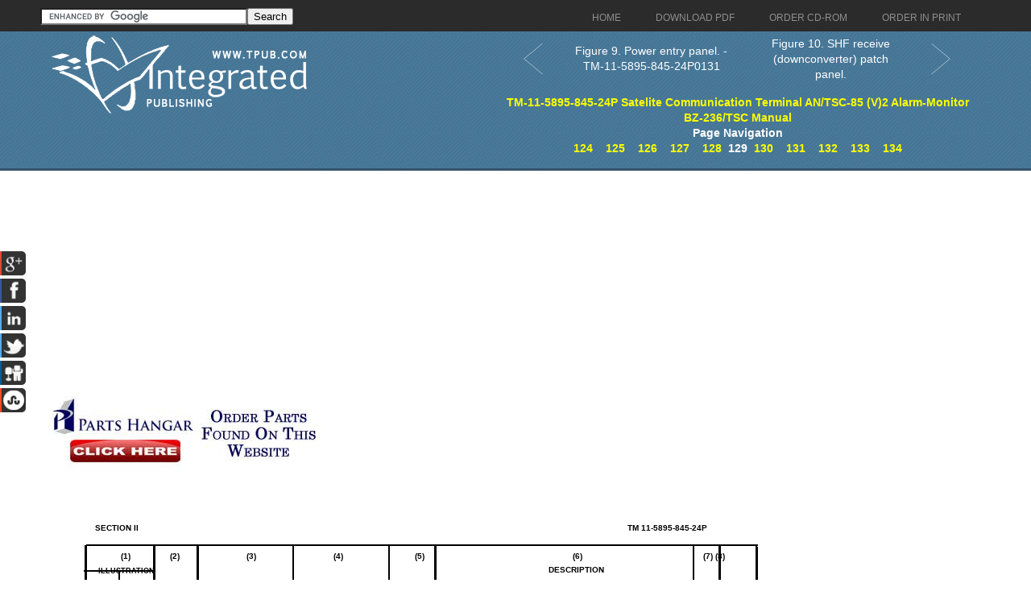

--- FILE ---
content_type: text/html; charset=UTF-8
request_url: https://satellite.tpub.com/TM-11-5895-845-24P/TM-11-5895-845-24P0132.htm
body_size: 7845
content:
<!DOCTYPE html>
<link rel="stylesheet" type="text/css" href="http://www.tpub.com/mobile.css">

<script type="text/javascript">
        var browser = navigator.appName;
        if (browser == "Microsoft Internet Explorer") {
            document.onkeydown=keydownie;
        } else {
            document.onkeydown=keydown;
        }
        function keydownie(e) {
            if (!e) var e = window.event;
            if (e.keyCode) {
                keycode = e.keyCode;
                if ((keycode == 39) || (keycode == 37)) {
                    window.event.keyCode = 0;
                }
            } else {
                keycode = e.which;
            }
            if (keycode == 37) {
                img = document.querySelector("img[src='http://www.tpub.com/arrowleft.jpg'],img[src='http://www.tpub.com/images/left.png']");
                window.location = img.parentElement.href;
                return false;
            } else if (keycode == 39) {
                img = document.querySelector("img[src='http://www.tpub.com/arrowright.jpg'],img[src='http://www.tpub.com/images/right.png']");
                window.location = img.parentElement.href;
                return false;
            }
        }
        function keydown(e) {
            if (e.which) {
                keycode = e.which;
            } else {
                keycode = e.keyCode;
            }
            if (keycode == 37) {
                img = document.querySelector("img[src='http://www.tpub.com/arrowleft.jpg'],img[src='http://www.tpub.com/images/left.png']");
                window.location = img.parentElement.href;
                return false;
            } else if (keycode == 39) {
                img = document.querySelector("img[src='http://www.tpub.com/arrowright.jpg'],img[src='http://www.tpub.com/images/right.png']");
                window.location = img.parentElement.href;
                return false;
            }
        }
</script>
<script>if (top!= self) top.location.replace(location);</script>
<script async
src="//pagead2.googlesyndication.com/pagead/js/adsbygoogle.js"></script>
<script>
  (adsbygoogle = window.adsbygoogle || []).push({
    google_ad_client: "ca-pub-8029680191306394",
    enable_page_level_ads: true
  });
</script>

<!DOCTYPE html PUBLIC "-//W3C//DTD XHTML 1.0 Transitional//EN" "http://www.w3.org/TR/xhtml1/DTD/xhtml1-transitional.dtd">

<html xmlns="http://www.w3.org/1999/xhtml">
	<head>
	<title>Repair Parts List  - TM-11-5895-845-24P0132</title><link rel="canonical" href="http://satellite.tpub.com/TM-11-5895-845-24P/TM-11-5895-845-24P0132.htm"/>
	<meta name="robots" content="index, follow" />
	<meta name="viewport" content="width=device-width, initial-scale=1, maximum-scale=1">
	<meta http-equiv="Content-Type" content="text/html; charset=UTF-8" />
	<link href="//www.tpub.com/css/style99.css" rel="stylesheet" type="text/css" />
	<link href="//www.tpub.com/css/respon.css" rel="stylesheet" type="text/css" />
	<script src="//ajax.googleapis.com/ajax/libs/jquery/2.1.0/jquery.min.js"></script>

	<link rel="stylesheet" href="//www.tpub.com/social/css/social.css" type="text/css" />
	<script src="//www.tpub.com/social/js/socialbars.js" type="text/javascript"></script>


	<!--ui_totop START -->
	<link href="//www.tpub.com/ui_totop/css/ui.totop.css" rel="stylesheet" />
	<!-- <script src="//www.tpub.com/ui_totop/js/jquery.ui.totop.js" charset="utf-8"></script> -->

	<script src="//ajax.googleapis.com/ajax/libs/jqueryui/1.10.4/jquery-ui.min.js"></script>
	<!-- ui_totop END -->
	<!-- superfish -->
	<link rel="stylesheet" media="screen" href="//www.tpub.com/superfish/css/superfish.css" />
	<script src="//www.tpub.com/superfish/js/superfish-1.4.8/js/hoverIntent.js"></script>
	<script src="//www.tpub.com/superfish/js/superfish-1.4.8/js/superfish.js"></script>
	<script src="//www.tpub.com/superfish/js/superfish-1.4.8/js/supersubs.js"></script>
	<script src="//www.tpub.com/js/selectnav.min.js"></script>
	<script language="javascript" src="TM-9-2320-211-10-2.js"></script>
	<!-- ENDS superfish -->
	<!--||extrainfo||-->

	</head>
	<body>

<div id="socialside">
</div>

    <div class="body_pattern">
      <div class="header_res">
        <div class="main_resize">


          <div class="header_res_text">
          <div class="header_res_text_search"><form action="//www.google.com" id="cse-search-box" target="_blank"><div><input type="hidden" name="cx" value="partner-pub-8029680191306394:9289819292" /><input type="hidden" name="ie" value="UTF-8" /><input type="text" name="q" size="30" /><input type="submit" name="sa" value="Search" /></div></form><script type="text/javascript" src="//www.google.com/coop/cse/brand?form=cse-search-box&amp;lang=en"></script></div>
          </div>

          <nav> 
		<ul id="nav" class="sf-menu">
		  <li><a href="//www.tpub.com" class="menu_navigation"><span>Home</span></a>
		  <li><a href="http://archive.tpub-products.com" class="menu_navigation"><span>Download PDF</span></a></li>
		  <li><a href="http://archive.tpub-products.com" class="menu_navigation"><span>Order CD-ROM</span></a></li>
		  <li><a href="http://archive.tpub-products.com" class="menu_navigation"><span>Order in Print</span></a></li>
		</ul>
          </nav>
          <!-- /menu -->
          <div class="clr"></div>
          <div class="logo"><a href="//www.tpub.com"><img src="//www.tpub.com/images/logo.png"></a></div>
	<div class="naviwhole">
<table><tr><td>
	<div class="leftnavi"><table width="100%"><tr><td><a href="TM-11-5895-845-24P0131.htm"><button class="arrow leftarrow"><svg xmlns="http://www.w3.org/2000/svg" xmlns:xlink="http://www.w3.org/1999/xlink" width="60px" height="40px" viewBox="0 0 50 80" xml:space="preserve"><polyline fill="none" stroke="#FFFFFF" stroke-width="1" stroke-linecap="round" stroke-linejoin="round" points="45.63,75.8 0.375,38.087 45.63,0.375"/></svg></button></a></td><td><a href="TM-11-5895-845-24P0131.htm">Figure 9. Power entry panel. - TM-11-5895-845-24P0131</a></td></tr></table></div>
</td><td>
	<div class="rightnavi"><table width="100%"><tr><td><a href="TM-11-5895-845-24P0133.htm">Figure 10. SHF receive (downconverter) patch panel.</td><td><button class="arrow rightarrow"><svg xmlns="http://www.w3.org/2000/svg" xmlns:xlink="http://www.w3.org/1999/xlink" width="60px" height="40px" viewBox="0 0 50 80" xml:space="preserve"><polyline fill="none" stroke="#FFFFFF" stroke-width="1" stroke-linecap="round" stroke-linejoin="round" points="0.375,0.375 45.63,38.087 0.375,75.8"/></svg></button></a></td></tr></table></div><br>
</td></tr></table>

	<div class="pagenavi"><a href="index.htm">TM-11-5895-845-24P Satelite Communication Terminal AN/TSC-85 (V)2 Alarm-Monitor BZ-236/TSC Manual</a><br>Page Navigation<br>&nbsp;&nbsp;<a href="TM-11-5895-845-24P0127.htm" title="Figure 7. Baseband patch panel." class="tooltip">124</a>&nbsp;&nbsp;&nbsp;&nbsp;<a href="TM-11-5895-845-24P0128.htm" title="Repair Parts List  - TM-11-5895-845-24P0128" class="tooltip">125</a>&nbsp;&nbsp;&nbsp;&nbsp;<a href="TM-11-5895-845-24P0129.htm" title="Figure 8. Single channel level converter. - TM-11-5895-845-24P0129" class="tooltip">126</a>&nbsp;&nbsp;&nbsp;&nbsp;<a href="TM-11-5895-845-24P0130.htm" title="Repair Parts List  - TM-11-5895-845-24P0130" class="tooltip">127</a>&nbsp;&nbsp;&nbsp;&nbsp;<a href="TM-11-5895-845-24P0131.htm" title="Figure 9. Power entry panel. - TM-11-5895-845-24P0131" class="tooltip">128</a>&nbsp;&nbsp;129&nbsp;&nbsp;<a href="TM-11-5895-845-24P0133.htm" title="Figure 10. SHF receive (downconverter) patch panel." class="tooltip">130</a>&nbsp;&nbsp;&nbsp;&nbsp;<a href="TM-11-5895-845-24P0134.htm" title="Repair Parts List  - TM-11-5895-845-24P0134" class="tooltip">131</a>&nbsp;&nbsp;&nbsp;&nbsp;<a href="TM-11-5895-845-24P0135.htm" title="Figure 11. Antenna entry panel. - TM-11-5895-845-24P0135" class="tooltip">132</a>&nbsp;&nbsp;&nbsp;&nbsp;<a href="TM-11-5895-845-24P0136.htm" title="Repair Parts List  - TM-11-5895-845-24P0136" class="tooltip">133</a>&nbsp;&nbsp;&nbsp;&nbsp;<a href="TM-11-5895-845-24P0137.htm" title="Figure 12. TD-1147 mux patch panel." class="tooltip">134</a>&nbsp;&nbsp;</div>





</div>
          <div class="RSS"> 
</div>
          <div class="clr"></div>
        </div>
        <div class="clr"></div>
        
        <!--main_resize end  -->
        <div class="clr"></div>
      </div>
      <div class="clr"></div>
      <div class="main_resize" id="gallery">
        <div class="columns">
          <div class="clr"></div>
          <div class="content_blog">
		<script async src="//pagead2.googlesyndication.com/pagead/js/adsbygoogle.js"></script>
		<!-- Tpub-Top -->
		<ins class="adsbygoogle"
		     style="display:block"
		     data-ad-client="ca-pub-8029680191306394"
		     data-ad-slot="6477295296"
		     data-ad-format="auto"></ins>
		<script>
		(adsbygoogle = window.adsbygoogle || []).push({});
		</script>            
          </div>
            <div class="some_blog">
		<a href="http://www.partshangar.com/rfq.htm" target="_blank"><img src="//www.tpub.com/parts.jpg"></a>
            </div>
          <div class="clr"></div>
        </div>
        

        <div class="columns">
          <div class="clr"></div>
          <div class="content_blog">
		<div class="pos1">

<div class="pos"><!-- google_ad_section_start --><div id="_0:0" style="top:0 "><img name="_1188:918" src="TM-11-5895-845-24P0132im.jpg" height="1188" width="918" border="0" usemap="#Map"></div>
<map name="Map">
	<area shape="rect" coords="69,215,83,227" href="TM-11-5895-845-24P0131.htm">
</map>
 
<div id="_54:58" style="position:absolute;top:58px;left:54px"><b><span id="_10" style="font-size:10px"><font color="#000000"><span style="letter-spacing:1.57 px">SECTION</span> II</font></span></b></div>
<div id="_715:58" style="position:absolute;top:58px;left:715px"><b><span id="_10" style="font-size:10px">TM <span style="letter-spacing:1.30 px">11-5895-845-24P</span></span></b></div>
<div id="_86:93" style="position:absolute;top:93px;left:86px"><b><span id="_10" style="font-size:10px"><span style="letter-spacing:0.75 px">(1)</span></span></b></div>
<div id="_147:93" style="position:absolute;top:93px;left:147px"><b><span id="_10" style="font-size:10px"><span style="letter-spacing:0.75 px">(2)</span></span></b></div>
<div id="_242:93" style="position:absolute;top:93px;left:242px"><b><span id="_10" style="font-size:10px"><span style="letter-spacing:0.75 px">(3)</span></span></b></div>
<div id="_350:93" style="position:absolute;top:93px;left:350px"><b><span id="_10" style="font-size:10px"><span style="letter-spacing:0.75 px">(4)</span></span></b></div>
<div id="_451:93" style="position:absolute;top:93px;left:451px"><b><span id="_10" style="font-size:10px"><span style="letter-spacing:0.75 px">(5)</span></span></b></div>
<div id="_647:93" style="position:absolute;top:93px;left:647px"><b><span id="_10" style="font-size:10px"><span style="letter-spacing:0.75 px">(6)</span></span></b></div>
<div id="_809:93" style="position:absolute;top:93px;left:809px"><b><span id="_10" style="font-size:10px"><span style="letter-spacing:0.75 px">(7)</span> <span style="letter-spacing:0.75 px">(8)</span></span></b></div>
<div id="_617:110" style="position:absolute;top:110px;left:617px"><b><span id="_10" style="font-size:10px"><span style="letter-spacing:-0.13 px">DESCRIPTION</span></span></b></div>
<div id="_58:111" style="position:absolute;top:111px;left:58px"><b><span id="_9" style="font-size:9px"><span style="letter-spacing:-0.50 px">ILLUSTRATION</span></span></b></div>
<div id="_68:126" style="position:absolute;top:126px;left:68px"><b><span id="_10" style="font-size:10px"><span style="letter-spacing:-0.74 px">(a)</span></span></b></div>
<div id="_108:126" style="position:absolute;top:126px;left:108px"><b><span id="_10" style="font-size:10px"><span style="letter-spacing:-0.43 px">(b)</span></span></b></div>
<div id="_221:126" style="position:absolute;top:126px;left:221px"><b><span id="_10" style="font-size:10px"><span style="letter-spacing:-0.12 px">NATIONAL</span></span></b></div>
<div id="_832:126" style="position:absolute;top:126px;left:832px"><b><span id="_10" style="font-size:10px"><span style="letter-spacing:-0.12 px">QTY</span></span></b></div>
<div id="_65:143" style="position:absolute;top:143px;left:65px"><b><span id="_10" style="font-size:10px"><span style="letter-spacing:0.73 px">FIG</span></span></b></div>
<div id="_102:143" style="position:absolute;top:143px;left:102px"><b><span id="_10" style="font-size:10px"><span style="letter-spacing:-0.18 px">ITEM</span> &nbsp;<span style="letter-spacing:-0.70 px">SMR</span></span></b></div>
<div id="_231:143" style="position:absolute;top:143px;left:231px"><b><span id="_10" style="font-size:10px"><span style="letter-spacing:-0.31 px">STOCK</span></span></b></div>
<div id="_343:143" style="position:absolute;top:143px;left:343px"><b><span id="_10" style="font-size:10px"><span style="letter-spacing:-0.29 px">PART</span></span></b></div>
<div id="_834:143" style="position:absolute;top:143px;left:834px"><b><span id="_10" style="font-size:10px">INC</span></b></div>
<div id="_65:159" style="position:absolute;top:159px;left:65px"><b><span id="_10" style="font-size:10px"><span style="letter-spacing:-0.16 px">NO.</span></span></b></div>
<div id="_105:159" style="position:absolute;top:159px;left:105px"><b><span id="_10" style="font-size:10px"><span style="letter-spacing:-0.16 px">NO.</span> &nbsp;CODE</span></b></div>
<div id="_226:159" style="position:absolute;top:159px;left:226px"><b><span id="_10" style="font-size:10px">NUMBER</span></b></div>
<div id="_334:159" style="position:absolute;top:159px;left:334px"><b><span id="_10" style="font-size:10px">NUMBER</span></b></div>
<div id="_443:159" style="position:absolute;top:159px;left:443px"><b><span id="_10" style="font-size:10px"><span style="letter-spacing:-0.21 px">FSCM</span></span></b></div>
<div id="_690:159" style="position:absolute;top:159px;left:690px"><b><span id="_10" style="font-size:10px">USABLE ON CODE</span></b></div>
<div id="_807:159" style="position:absolute;top:159px;left:807px"><b><span id="_10" style="font-size:10px"><span style="letter-spacing:-0.35 px">U/M</span> IN</span></b></div>
<div id="_831:176" style="position:absolute;top:176px;left:831px"><b><span id="_10" style="font-size:10px">UNIT</span></b></div>
<div id="_486:200" style="position:absolute;top:200px;left:486px"><span id="_10" style="font-size:10px"><span style="letter-spacing:1.38 px">GROUP</span> <span style="letter-spacing:0.67 px">1403</span> <span style="letter-spacing:1.50 px">POWER</span> <span style="letter-spacing:1.44 px">ENTRY</span> <span style="letter-spacing:1.42 px">PANEL</span></span></div>
<div id="_74:216" style="position:absolute;top:216px;left:74px"><a href="TM-11-5895-845-24P0131.htm"><span id="_10" style="font-size:10px">9</span></a></div>
<div id="_114:216" style="position:absolute;top:216px;left:114px"><span id="_10" style="font-size:10px">1</span></div>
<div id="_132:216" style="position:absolute;top:216px;left:132px"><span id="_10" style="font-size:10px"><span style="letter-spacing:1.70 px">XBFZZ</span></span></div>
<div id="_311:216" style="position:absolute;top:216px;left:311px"><span id="_10" style="font-size:10px"><span style="letter-spacing:0.89 px">SMD777115</span></span></div>
<div id="_439:216" style="position:absolute;top:216px;left:439px"><span id="_10" style="font-size:10px"><span style="letter-spacing:0.65 px">49671</span></span></div>
<div id="_486:216" style="position:absolute;top:216px;left:486px"><span id="_10" style="font-size:10px"><span style="letter-spacing:1.52 px">COVER</span> <span style="letter-spacing:1.01 px">ENCL</span> <span style="letter-spacing:0.78 px">.................................................</span> <span style="letter-spacing:1.13 px">DDN</span></span></div>
<div id="_808:216" style="position:absolute;top:216px;left:808px"><span id="_10" style="font-size:10px">EA</span></div>
<div id="_843:216" style="position:absolute;top:216px;left:843px"><span id="_10" style="font-size:10px">1</span></div>
<div id="_74:231" style="position:absolute;top:231px;left:74px"><span id="_10" style="font-size:10px">9</span></div>
<div id="_114:231" style="position:absolute;top:231px;left:114px"><span id="_10" style="font-size:10px">2</span></div>
<div id="_132:231" style="position:absolute;top:231px;left:132px"><span id="_10" style="font-size:10px"><span style="letter-spacing:1.70 px">PAFZZ</span></span></div>
<div id="_189:231" style="position:absolute;top:231px;left:189px"><span id="_10" style="font-size:10px"><span style="letter-spacing:0.55 px"><a href="http://screws.tpub.com/456/01-015-0994.htm">5305-01-015-0994</a></span></span></div>
<div id="_311:231" style="position:absolute;top:231px;left:311px"><span id="_10" style="font-size:10px"><span style="letter-spacing:0.77 px">NAS1635-08-6</span></span></div>
<div id="_439:231" style="position:absolute;top:231px;left:439px"><span id="_10" style="font-size:10px"><span style="letter-spacing:0.65 px">80205</span></span></div>
<div id="_487:231" style="position:absolute;top:231px;left:487px"><span id="_10" style="font-size:10px"><span style="letter-spacing:1.21 px">SCREW,</span> <span style="letter-spacing:0.86 px">MACHINE.........................................</span> <span style="letter-spacing:1.13 px">DDN</span></span></div>
<div id="_808:231" style="position:absolute;top:231px;left:808px"><span id="_10" style="font-size:10px">EA</span></div>
<div id="_836:231" style="position:absolute;top:231px;left:836px"><span id="_10" style="font-size:10px">20</span></div>
<div id="_74:246" style="position:absolute;top:246px;left:74px"><span id="_10" style="font-size:10px">9</span></div>
<div id="_114:246" style="position:absolute;top:246px;left:114px"><span id="_10" style="font-size:10px">3</span></div>
<div id="_132:246" style="position:absolute;top:246px;left:132px"><span id="_10" style="font-size:10px"><span style="letter-spacing:1.70 px">PAFZZ</span></span></div>
<div id="_189:246" style="position:absolute;top:246px;left:189px"><span id="_10" style="font-size:10px"><span style="letter-spacing:0.55 px"><a href="http://nutsandwashers.tpub.com/400/00-933-8119.htm">5310-00-933-8119</a></span></span></div>
<div id="_311:246" style="position:absolute;top:246px;left:311px"><span id="_10" style="font-size:10px"><span style="letter-spacing:0.79 px">MS35338-137</span></span></div>
<div id="_439:246" style="position:absolute;top:246px;left:439px"><span id="_10" style="font-size:10px"><span style="letter-spacing:0.65 px">96906</span></span></div>
<div id="_487:246" style="position:absolute;top:246px;left:487px"><span id="_10" style="font-size:10px"><span style="letter-spacing:1.35 px">WASHER,</span> <span style="letter-spacing:1.27 px">LOCK</span> <span style="letter-spacing:0.78 px">.............................................</span> <span style="letter-spacing:1.13 px">DDN</span></span></div>
<div id="_808:246" style="position:absolute;top:246px;left:808px"><span id="_10" style="font-size:10px">EA</span></div>
<div id="_836:246" style="position:absolute;top:246px;left:836px"><span id="_10" style="font-size:10px">20</span></div>
<div id="_74:261" style="position:absolute;top:261px;left:74px"><span id="_10" style="font-size:10px">9</span></div>
<div id="_114:261" style="position:absolute;top:261px;left:114px"><span id="_10" style="font-size:10px">4</span></div>
<div id="_132:261" style="position:absolute;top:261px;left:132px"><span id="_10" style="font-size:10px"><span style="letter-spacing:1.58 px">XBHZZ</span></span></div>
<div id="_189:261" style="position:absolute;top:261px;left:189px"><span id="_10" style="font-size:10px"><span style="letter-spacing:0.55 px"><a href="http://nutsandwashers.tpub.com/378/00-880-5978.htm">5310-00-880-5978</a></span></span></div>
<div id="_311:261" style="position:absolute;top:261px;left:311px"><span id="_10" style="font-size:10px"><span style="letter-spacing:0.79 px">MS15795-807</span></span></div>
<div id="_439:261" style="position:absolute;top:261px;left:439px"><span id="_10" style="font-size:10px"><span style="letter-spacing:0.65 px">96906</span></span></div>
<div id="_487:261" style="position:absolute;top:261px;left:487px"><span id="_10" style="font-size:10px"><span style="letter-spacing:1.35 px">WASHER,</span> <span style="letter-spacing:1.68 px">FLAT</span> <span style="letter-spacing:0.78 px">..............................................</span> <span style="letter-spacing:1.13 px">DDN</span></span></div>
<div id="_808:261" style="position:absolute;top:261px;left:808px"><span id="_10" style="font-size:10px">EA</span></div>
<div id="_836:261" style="position:absolute;top:261px;left:836px"><span id="_10" style="font-size:10px">16</span></div>
<div id="_74:277" style="position:absolute;top:277px;left:74px"><span id="_10" style="font-size:10px">9</span></div>
<div id="_114:277" style="position:absolute;top:277px;left:114px"><span id="_10" style="font-size:10px">5</span></div>
<div id="_132:277" style="position:absolute;top:277px;left:132px"><span id="_10" style="font-size:10px"><span style="letter-spacing:1.58 px">XBHZZ</span></span></div>
<div id="_189:277" style="position:absolute;top:277px;left:189px"><span id="_10" style="font-size:10px"><span style="letter-spacing:0.55 px">5330-01-071-6386</span></span></div>
<div id="_311:277" style="position:absolute;top:277px;left:311px"><span id="_10" style="font-size:10px"><span style="letter-spacing:0.95 px">SMD77716</span></span></div>
<div id="_439:277" style="position:absolute;top:277px;left:439px"><span id="_10" style="font-size:10px"><span style="letter-spacing:0.65 px">49671</span></span></div>
<div id="_487:277" style="position:absolute;top:277px;left:487px"><span id="_10" style="font-size:10px"><span style="letter-spacing:1.57 px">GASKET</span> <span style="letter-spacing:0.78 px">..........................................................</span> <span style="letter-spacing:1.13 px">DDN</span></span></div>
<div id="_808:277" style="position:absolute;top:277px;left:808px"><span id="_10" style="font-size:10px">EA</span></div>
<div id="_843:277" style="position:absolute;top:277px;left:843px"><span id="_10" style="font-size:10px">1</span></div>
<div id="_74:292" style="position:absolute;top:292px;left:74px"><span id="_10" style="font-size:10px">9</span></div>
<div id="_114:292" style="position:absolute;top:292px;left:114px"><span id="_10" style="font-size:10px">6</span></div>
<div id="_132:292" style="position:absolute;top:292px;left:132px"><span id="_10" style="font-size:10px"><span style="letter-spacing:1.70 px">PAFZZ</span></span></div>
<div id="_189:292" style="position:absolute;top:292px;left:189px"><span id="_10" style="font-size:10px"><span style="letter-spacing:0.55 px"><a href="http://networkfilters.tpub.com/86/01-051-2773.htm">5915-01-051-2773</a></span></span></div>
<div id="_311:292" style="position:absolute;top:292px;left:311px"><span id="_10" style="font-size:10px"><span style="letter-spacing:0.94 px">SMA776963-4</span></span></div>
<div id="_439:292" style="position:absolute;top:292px;left:439px"><span id="_10" style="font-size:10px"><span style="letter-spacing:0.65 px">49671</span></span></div>
<div id="_487:292" style="position:absolute;top:292px;left:487px"><span id="_10" style="font-size:10px"><span style="letter-spacing:1.06 px">FILTER,</span> <span style="letter-spacing:1.45 px">RADIO</span> <span style="letter-spacing:1.26 px">FREQUE</span> <span style="letter-spacing:0.79 px">...............................</span> <span style="letter-spacing:1.13 px">DDN</span></span></div>
<div id="_808:292" style="position:absolute;top:292px;left:808px"><span id="_10" style="font-size:10px">EA</span></div>
<div id="_843:292" style="position:absolute;top:292px;left:843px"><span id="_10" style="font-size:10px">8</span></div>
<div id="_74:307" style="position:absolute;top:307px;left:74px"><span id="_10" style="font-size:10px">9</span></div>
<div id="_114:307" style="position:absolute;top:307px;left:114px"><span id="_10" style="font-size:10px">7</span></div>
<div id="_132:307" style="position:absolute;top:307px;left:132px"><span id="_10" style="font-size:10px"><span style="letter-spacing:1.70 px">PAFZZ</span></span></div>
<div id="_189:307" style="position:absolute;top:307px;left:189px"><span id="_10" style="font-size:10px"><span style="letter-spacing:0.55 px"><a href="http://nutsandwashers.tpub.com/401/00-934-9765.htm">5310-00-934-9765</a></span></span></div>
<div id="_311:307" style="position:absolute;top:307px;left:311px"><span id="_10" style="font-size:10px"><span style="letter-spacing:0.79 px">MS35650-304</span></span></div>
<div id="_439:307" style="position:absolute;top:307px;left:439px"><span id="_10" style="font-size:10px"><span style="letter-spacing:0.65 px">96906</span></span></div>
<div id="_487:307" style="position:absolute;top:307px;left:487px"><span id="_10" style="font-size:10px"><span style="letter-spacing:1.18 px">NUT,</span> <span style="letter-spacing:1.17 px">PLAIN,</span> <span style="letter-spacing:1.60 px">HEXAGON</span> <span style="letter-spacing:0.79 px">.................................</span> <span style="letter-spacing:1.13 px">DDN</span></span></div>
<div id="_808:307" style="position:absolute;top:307px;left:808px"><span id="_10" style="font-size:10px">EA</span></div>
<div id="_836:307" style="position:absolute;top:307px;left:836px"><span id="_10" style="font-size:10px">39</span></div>
<div id="_74:323" style="position:absolute;top:323px;left:74px"><span id="_10" style="font-size:10px">9</span></div>
<div id="_114:323" style="position:absolute;top:323px;left:114px"><span id="_10" style="font-size:10px">8</span></div>
<div id="_132:323" style="position:absolute;top:323px;left:132px"><span id="_10" style="font-size:10px"><span style="letter-spacing:1.70 px">PAFZZ</span></span></div>
<div id="_189:323" style="position:absolute;top:323px;left:189px"><span id="_10" style="font-size:10px"><span style="letter-spacing:0.55 px"><a href="http://nutsandwashers.tpub.com/400/00-933-8120.htm">5310-00-933-8120</a></span></span></div>
<div id="_311:323" style="position:absolute;top:323px;left:311px"><span id="_10" style="font-size:10px"><span style="letter-spacing:0.78 px">MS35338-138</span></span></div>
<div id="_439:323" style="position:absolute;top:323px;left:439px"><span id="_10" style="font-size:10px"><span style="letter-spacing:0.65 px">96906</span></span></div>
<div id="_487:323" style="position:absolute;top:323px;left:487px"><span id="_10" style="font-size:10px"><span style="letter-spacing:1.35 px">WASHER,</span> <span style="letter-spacing:1.27 px">LOCK</span> <span style="letter-spacing:0.78 px">.............................................</span> <span style="letter-spacing:1.13 px">DDN</span></span></div>
<div id="_808:323" style="position:absolute;top:323px;left:808px"><span id="_10" style="font-size:10px">EA</span></div>
<div id="_836:323" style="position:absolute;top:323px;left:836px"><span id="_10" style="font-size:10px">52</span></div>
<div id="_74:338" style="position:absolute;top:338px;left:74px"><span id="_10" style="font-size:10px">9</span></div>
<div id="_114:338" style="position:absolute;top:338px;left:114px"><span id="_10" style="font-size:10px">9</span></div>
<div id="_132:338" style="position:absolute;top:338px;left:132px"><span id="_10" style="font-size:10px"><span style="letter-spacing:1.70 px">XBFZZ</span></span></div>
<div id="_189:338" style="position:absolute;top:338px;left:189px"><span id="_10" style="font-size:10px"><span style="letter-spacing:0.55 px"><a href="http://lugsandterminals.tpub.com/12/00-113-8184.htm">5940-00-113-8184</a></span></span></div>
<div id="_311:338" style="position:absolute;top:338px;left:311px"><span id="_10" style="font-size:10px"><span style="letter-spacing:0.79 px">MS25036-150</span></span></div>
<div id="_439:338" style="position:absolute;top:338px;left:439px"><span id="_10" style="font-size:10px"><span style="letter-spacing:0.65 px">96906</span></span></div>
<div id="_487:338" style="position:absolute;top:338px;left:487px"><span id="_10" style="font-size:10px"><span style="letter-spacing:1.26 px">TERMINAL,</span> <span style="letter-spacing:1.39 px">LUG</span> <span style="letter-spacing:0.78 px">.............................................</span> <span style="letter-spacing:1.13 px">DDN</span></span></div>
<div id="_808:338" style="position:absolute;top:338px;left:808px"><span id="_10" style="font-size:10px">EA</span></div>
<div id="_843:338" style="position:absolute;top:338px;left:843px"><span id="_10" style="font-size:10px">4</span></div>
<div id="_74:353" style="position:absolute;top:353px;left:74px"><span id="_10" style="font-size:10px">9</span></div>
<div id="_107:353" style="position:absolute;top:353px;left:107px"><span id="_10" style="font-size:10px">10</span></div>
<div id="_132:353" style="position:absolute;top:353px;left:132px"><span id="_10" style="font-size:10px"><span style="letter-spacing:1.70 px">PAFZZ</span></span></div>
<div id="_189:353" style="position:absolute;top:353px;left:189px"><span id="_10" style="font-size:10px"><span style="letter-spacing:0.55 px"><a href="http://resistors.tpub.com/530/00-617-5093.htm">5905-00-617-5093</a></span></span></div>
<div id="_311:353" style="position:absolute;top:353px;left:311px"><span id="_10" style="font-size:10px"><span style="letter-spacing:0.82 px">RCR05G473JS</span></span></div>
<div id="_439:353" style="position:absolute;top:353px;left:439px"><span id="_10" style="font-size:10px"><span style="letter-spacing:0.65 px">80205</span></span></div>
<div id="_487:353" style="position:absolute;top:353px;left:487px"><span id="_10" style="font-size:10px"><span style="letter-spacing:1.11 px">RESISTOR,</span> <span style="letter-spacing:1.32 px">FIXED,</span> <span style="letter-spacing:1.85 px">COMP</span> <span style="letter-spacing:0.79 px">.............................</span> <span style="letter-spacing:1.13 px">DDN</span></span></div>
<div id="_808:353" style="position:absolute;top:353px;left:808px"><span id="_10" style="font-size:10px">EA</span></div>
<div id="_843:353" style="position:absolute;top:353px;left:843px"><span id="_10" style="font-size:10px">4</span></div>
<div id="_74:369" style="position:absolute;top:369px;left:74px"><span id="_10" style="font-size:10px">9</span></div>
<div id="_107:369" style="position:absolute;top:369px;left:107px"><span id="_10" style="font-size:10px">11</span></div>
<div id="_132:369" style="position:absolute;top:369px;left:132px"><span id="_10" style="font-size:10px"><span style="letter-spacing:1.70 px">XBFZZ</span></span></div>
<div id="_189:369" style="position:absolute;top:369px;left:189px"><span id="_10" style="font-size:10px"><span style="letter-spacing:0.55 px"><a href="http://lugsandterminals.tpub.com/12/00-114-1305.htm">5940-00-114-1305</a></span></span></div>
<div id="_311:369" style="position:absolute;top:369px;left:311px"><span id="_10" style="font-size:10px"><span style="letter-spacing:0.79 px">MS25036-116</span></span></div>
<div id="_439:369" style="position:absolute;top:369px;left:439px"><span id="_10" style="font-size:10px"><span style="letter-spacing:0.65 px">96906</span></span></div>
<div id="_487:369" style="position:absolute;top:369px;left:487px"><span id="_10" style="font-size:10px"><span style="letter-spacing:1.26 px">TERMINAL,</span> <span style="letter-spacing:1.39 px">LUG</span> <span style="letter-spacing:0.78 px">.............................................</span> <span style="letter-spacing:1.13 px">DDN</span></span></div>
<div id="_808:369" style="position:absolute;top:369px;left:808px"><span id="_10" style="font-size:10px">EA</span></div>
<div id="_843:369" style="position:absolute;top:369px;left:843px"><span id="_10" style="font-size:10px">8</span></div>
<div id="_74:384" style="position:absolute;top:384px;left:74px"><span id="_10" style="font-size:10px">9</span></div>
<div id="_107:384" style="position:absolute;top:384px;left:107px"><span id="_10" style="font-size:10px">12</span></div>
<div id="_132:384" style="position:absolute;top:384px;left:132px"><span id="_10" style="font-size:10px"><span style="letter-spacing:1.70 px">PAFZZ</span></span></div>
<div id="_189:384" style="position:absolute;top:384px;left:189px"><span id="_10" style="font-size:10px"><span style="letter-spacing:0.55 px"><a href="http://screws.tpub.com/498/01-071-8126.htm">5305-01-071-8126</a></span></span></div>
<div id="_311:384" style="position:absolute;top:384px;left:311px"><span id="_10" style="font-size:10px"><span style="letter-spacing:0.79 px">NAS1635-3-6</span></span></div>
<div id="_439:384" style="position:absolute;top:384px;left:439px"><span id="_10" style="font-size:10px"><span style="letter-spacing:0.65 px">80205</span></span></div>
<div id="_487:384" style="position:absolute;top:384px;left:487px"><span id="_10" style="font-size:10px"><span style="letter-spacing:1.21 px">SCREW,</span> <span style="letter-spacing:0.86 px">MACHINE.........................................</span> <span style="letter-spacing:1.13 px">DDN</span></span></div>
<div id="_808:384" style="position:absolute;top:384px;left:808px"><span id="_10" style="font-size:10px">EA</span></div>
<div id="_843:384" style="position:absolute;top:384px;left:843px"><span id="_10" style="font-size:10px">6</span></div>
<div id="_74:399" style="position:absolute;top:399px;left:74px"><span id="_10" style="font-size:10px">9</span></div>
<div id="_107:399" style="position:absolute;top:399px;left:107px"><span id="_10" style="font-size:10px">13</span></div>
<div id="_132:399" style="position:absolute;top:399px;left:132px"><span id="_10" style="font-size:10px"><span style="letter-spacing:1.70 px">XBFZZ</span></span></div>
<div id="_189:399" style="position:absolute;top:399px;left:189px"><span id="_10" style="font-size:10px"><span style="letter-spacing:0.55 px"><a href="http://lugsandterminals.tpub.com/84/00-681-8184.htm">5940-00-681-8184</a></span></span></div>
<div id="_311:399" style="position:absolute;top:399px;left:311px"><span id="_10" style="font-size:10px"><span style="letter-spacing:0.86 px">MS35431-8</span></span></div>
<div id="_439:399" style="position:absolute;top:399px;left:439px"><span id="_10" style="font-size:10px"><span style="letter-spacing:0.65 px">96906</span></span></div>
<div id="_487:399" style="position:absolute;top:399px;left:487px"><span id="_10" style="font-size:10px"><span style="letter-spacing:1.26 px">TERMINAL,</span> <span style="letter-spacing:1.39 px">LUG</span> <span style="letter-spacing:0.78 px">.............................................</span> <span style="letter-spacing:1.13 px">DDN</span></span></div>
<div id="_808:399" style="position:absolute;top:399px;left:808px"><span id="_10" style="font-size:10px">EA</span></div>
<div id="_843:399" style="position:absolute;top:399px;left:843px"><span id="_10" style="font-size:10px">4</span></div>
<div id="_74:414" style="position:absolute;top:414px;left:74px"><span id="_10" style="font-size:10px">9</span></div>
<div id="_107:414" style="position:absolute;top:414px;left:107px"><span id="_10" style="font-size:10px">14</span></div>
<div id="_132:414" style="position:absolute;top:414px;left:132px"><span id="_10" style="font-size:10px"><span style="letter-spacing:1.70 px">PAFZZ</span></span></div>
<div id="_189:414" style="position:absolute;top:414px;left:189px"><span id="_10" style="font-size:10px"><span style="letter-spacing:0.55 px"><a href="http://nutsandwashers.tpub.com/280/00-619-1148.htm">5310-00-619-1148</a></span></span></div>
<div id="_311:414" style="position:absolute;top:414px;left:311px"><span id="_10" style="font-size:10px"><span style="letter-spacing:0.79 px">MS15795-808</span></span></div>
<div id="_439:414" style="position:absolute;top:414px;left:439px"><span id="_10" style="font-size:10px"><span style="letter-spacing:0.65 px">96906</span></span></div>
<div id="_487:414" style="position:absolute;top:414px;left:487px"><span id="_10" style="font-size:10px"><span style="letter-spacing:1.35 px">WASHER,</span> <span style="letter-spacing:1.68 px">FLAT</span> <span style="letter-spacing:0.78 px">..............................................</span> <span style="letter-spacing:1.13 px">DDN</span></span></div>
<div id="_808:414" style="position:absolute;top:414px;left:808px"><span id="_10" style="font-size:10px">EA</span></div>
<div id="_836:414" style="position:absolute;top:414px;left:836px"><span id="_10" style="font-size:10px">37</span></div>
<div id="_74:430" style="position:absolute;top:430px;left:74px"><span id="_10" style="font-size:10px">9</span></div>
<div id="_107:430" style="position:absolute;top:430px;left:107px"><span id="_10" style="font-size:10px">15</span></div>
<div id="_132:430" style="position:absolute;top:430px;left:132px"><span id="_10" style="font-size:10px"><span style="letter-spacing:1.70 px">PAFZZ</span></span></div>
<div id="_189:430" style="position:absolute;top:430px;left:189px"><span id="_10" style="font-size:10px"><span style="letter-spacing:0.55 px">5330-01-071-6387</span></span></div>
<div id="_311:430" style="position:absolute;top:430px;left:311px"><span id="_10" style="font-size:10px"><span style="letter-spacing:0.84 px">SMB775532-1</span></span></div>
<div id="_439:430" style="position:absolute;top:430px;left:439px"><span id="_10" style="font-size:10px"><span style="letter-spacing:0.65 px">49671</span></span></div>
<div id="_487:430" style="position:absolute;top:430px;left:487px"><span id="_10" style="font-size:10px"><span style="letter-spacing:1.57 px">GASKET</span> <span style="letter-spacing:0.78 px">..........................................................</span> <span style="letter-spacing:1.13 px">DDN</span></span></div>
<div id="_808:430" style="position:absolute;top:430px;left:808px"><span id="_10" style="font-size:10px">EA</span></div>
<div id="_843:430" style="position:absolute;top:430px;left:843px"><span id="_10" style="font-size:10px">8</span></div>
<div id="_74:445" style="position:absolute;top:445px;left:74px"><span id="_10" style="font-size:10px">9</span></div>
<div id="_107:445" style="position:absolute;top:445px;left:107px"><span id="_10" style="font-size:10px">16</span></div>
<div id="_132:445" style="position:absolute;top:445px;left:132px"><span id="_10" style="font-size:10px"><span style="letter-spacing:1.70 px">PAFZZ</span></span></div>
<div id="_189:445" style="position:absolute;top:445px;left:189px"><span id="_10" style="font-size:10px"><span style="letter-spacing:0.55 px"><a href="http://screws.tpub.com/208/00-403-3463.htm">5305-00-403-3463</a></span></span></div>
<div id="_311:445" style="position:absolute;top:445px;left:311px"><span id="_10" style="font-size:10px"><span style="letter-spacing:0.77 px">NAS1635-3-12</span></span></div>
<div id="_439:445" style="position:absolute;top:445px;left:439px"><span id="_10" style="font-size:10px"><span style="letter-spacing:0.65 px">80205</span></span></div>
<div id="_487:445" style="position:absolute;top:445px;left:487px"><span id="_10" style="font-size:10px"><span style="letter-spacing:1.21 px">SCREW,</span> <span style="letter-spacing:0.86 px">MACHINE.........................................</span> <span style="letter-spacing:1.13 px">DDN</span></span></div>
<div id="_808:445" style="position:absolute;top:445px;left:808px"><span id="_10" style="font-size:10px">EA</span></div>
<div id="_843:445" style="position:absolute;top:445px;left:843px"><span id="_10" style="font-size:10px">4</span></div>
<div id="_74:460" style="position:absolute;top:460px;left:74px"><span id="_10" style="font-size:10px">9</span></div>
<div id="_107:460" style="position:absolute;top:460px;left:107px"><span id="_10" style="font-size:10px">17</span></div>
<div id="_132:460" style="position:absolute;top:460px;left:132px"><span id="_10" style="font-size:10px"><span style="letter-spacing:1.70 px">PAFZZ</span></span></div>
<div id="_311:460" style="position:absolute;top:460px;left:311px"><span id="_10" style="font-size:10px"><span style="letter-spacing:1.02 px">NAS1598C3Y</span></span></div>
<div id="_439:460" style="position:absolute;top:460px;left:439px"><span id="_10" style="font-size:10px"><span style="letter-spacing:0.65 px">80205</span></span></div>
<div id="_486:460" style="position:absolute;top:460px;left:486px"><span id="_10" style="font-size:10px"><span style="letter-spacing:1.23 px">PACKING,</span> <span style="letter-spacing:0.87 px">PREFORMED................................</span> <span style="letter-spacing:1.13 px">DDN</span></span></div>
<div id="_808:460" style="position:absolute;top:460px;left:808px"><span id="_10" style="font-size:10px">EA</span></div>
<div id="_843:460" style="position:absolute;top:460px;left:843px"><span id="_10" style="font-size:10px">4</span></div>
<div id="_74:476" style="position:absolute;top:476px;left:74px"><span id="_10" style="font-size:10px">9</span></div>
<div id="_107:476" style="position:absolute;top:476px;left:107px"><span id="_10" style="font-size:10px">18</span></div>
<div id="_132:476" style="position:absolute;top:476px;left:132px"><span id="_10" style="font-size:10px"><span style="letter-spacing:1.70 px">PAFZZ</span></span></div>
<div id="_189:476" style="position:absolute;top:476px;left:189px"><span id="_10" style="font-size:10px"><span style="letter-spacing:0.55 px"><a href="http://miscelectrical.tpub.com/168/01-071-8015.htm">5999-01-071-8015</a></span></span></div>
<div id="_311:476" style="position:absolute;top:476px;left:311px"><span id="_10" style="font-size:10px"><span style="letter-spacing:1.05 px">SMA917148</span></span></div>
<div id="_439:476" style="position:absolute;top:476px;left:439px"><span id="_10" style="font-size:10px"><span style="letter-spacing:0.65 px">49671</span></span></div>
<div id="_487:476" style="position:absolute;top:476px;left:487px"><span id="_10" style="font-size:10px"><span style="letter-spacing:1.57 px">GASKET</span> <span style="letter-spacing:0.78 px">..........................................................</span> <span style="letter-spacing:1.13 px">DDN</span></span></div>
<div id="_808:476" style="position:absolute;top:476px;left:808px"><span id="_10" style="font-size:10px">EA</span></div>
<div id="_843:476" style="position:absolute;top:476px;left:843px"><span id="_10" style="font-size:10px">1</span></div>
<div id="_74:491" style="position:absolute;top:491px;left:74px"><span id="_10" style="font-size:10px">9</span></div>
<div id="_107:491" style="position:absolute;top:491px;left:107px"><span id="_10" style="font-size:10px">19</span></div>
<div id="_132:491" style="position:absolute;top:491px;left:132px"><span id="_10" style="font-size:10px"><span style="letter-spacing:1.70 px">PAFZZ</span></span></div>
<div id="_189:491" style="position:absolute;top:491px;left:189px"><span id="_10" style="font-size:10px"><span style="letter-spacing:0.55 px">5935-01-072-3905</span></span></div>
<div id="_311:491" style="position:absolute;top:491px;left:311px"><span id="_10" style="font-size:10px"><span style="letter-spacing:0.83 px">MS17346C36N6P</span></span></div>
<div id="_439:491" style="position:absolute;top:491px;left:439px"><span id="_10" style="font-size:10px"><span style="letter-spacing:0.65 px">96906</span></span></div>
<div id="_487:491" style="position:absolute;top:491px;left:487px"><span id="_10" style="font-size:10px"><span style="letter-spacing:1.10 px">CONNECTOR,</span> <span style="letter-spacing:1.14 px">RECEPTACL</span> <span style="letter-spacing:0.80 px">..........................</span> <span style="letter-spacing:1.13 px">DDN</span></span></div>
<div id="_808:491" style="position:absolute;top:491px;left:808px"><span id="_10" style="font-size:10px">EA</span></div>
<div id="_843:491" style="position:absolute;top:491px;left:843px"><span id="_10" style="font-size:10px">1</span></div>
<div id="_74:506" style="position:absolute;top:506px;left:74px"><span id="_10" style="font-size:10px">9</span></div>
<div id="_107:506" style="position:absolute;top:506px;left:107px"><span id="_10" style="font-size:10px">20</span></div>
<div id="_132:506" style="position:absolute;top:506px;left:132px"><span id="_10" style="font-size:10px"><span style="letter-spacing:1.58 px">XBHZZ</span></span></div>
<div id="_311:506" style="position:absolute;top:506px;left:311px"><span id="_10" style="font-size:10px"><span style="letter-spacing:0.92 px">SMB916861</span></span></div>
<div id="_439:506" style="position:absolute;top:506px;left:439px"><span id="_10" style="font-size:10px"><span style="letter-spacing:0.65 px">49671</span></span></div>
<div id="_486:506" style="position:absolute;top:506px;left:486px"><span id="_10" style="font-size:10px"><span style="letter-spacing:0.82 px">SPACER..........................................................</span> <span style="letter-spacing:1.13 px">DDN</span></span></div>
<div id="_807:506" style="position:absolute;top:506px;left:807px"><span id="_10" style="font-size:10px">EA</span></div>
<div id="_843:506" style="position:absolute;top:506px;left:843px"><span id="_10" style="font-size:10px">4</span></div>
<div id="_74:521" style="position:absolute;top:521px;left:74px"><span id="_10" style="font-size:10px">9</span></div>
<div id="_107:521" style="position:absolute;top:521px;left:107px"><span id="_10" style="font-size:10px">21</span></div>
<div id="_132:521" style="position:absolute;top:521px;left:132px"><span id="_10" style="font-size:10px"><span style="letter-spacing:1.70 px">XBFZZ</span></span></div>
<div id="_189:521" style="position:absolute;top:521px;left:189px"><span id="_10" style="font-size:10px"><span style="letter-spacing:0.55 px">5935-00-763-9544</span></span></div>
<div id="_311:521" style="position:absolute;top:521px;left:311px"><span id="_10" style="font-size:10px"><span style="letter-spacing:0.87 px">MS17349C36B</span></span></div>
<div id="_439:521" style="position:absolute;top:521px;left:439px"><span id="_10" style="font-size:10px"><span style="letter-spacing:0.65 px">96906</span></span></div>
<div id="_487:521" style="position:absolute;top:521px;left:487px"><span id="_10" style="font-size:10px"><span style="letter-spacing:1.37 px">COVER,</span> <span style="letter-spacing:1.04 px">ELECTRICAL</span> CO <span style="letter-spacing:0.79 px">.............................</span> <span style="letter-spacing:1.13 px">DDN</span></span></div>
<div id="_808:521" style="position:absolute;top:521px;left:808px"><span id="_10" style="font-size:10px">EA</span></div>
<div id="_843:521" style="position:absolute;top:521px;left:843px"><span id="_10" style="font-size:10px">1</span></div>
<div id="_74:537" style="position:absolute;top:537px;left:74px"><span id="_10" style="font-size:10px">9</span></div>
<div id="_107:537" style="position:absolute;top:537px;left:107px"><span id="_10" style="font-size:10px">22</span></div>
<div id="_132:537" style="position:absolute;top:537px;left:132px"><span id="_10" style="font-size:10px"><span style="letter-spacing:1.70 px">XBFZZ</span></span></div>
<div id="_311:537" style="position:absolute;top:537px;left:311px"><span id="_10" style="font-size:10px"><span style="letter-spacing:0.84 px">SMB775531-2</span></span></div>
<div id="_439:537" style="position:absolute;top:537px;left:439px"><span id="_10" style="font-size:10px"><span style="letter-spacing:0.65 px">49671</span></span></div>
<div id="_486:537" style="position:absolute;top:537px;left:486px"><span id="_10" style="font-size:10px"><span style="letter-spacing:0.82 px">SPACER..........................................................</span> <span style="letter-spacing:1.13 px">DDN</span></span></div>
<div id="_808:537" style="position:absolute;top:537px;left:808px"><span id="_10" style="font-size:10px">EA</span></div>
<div id="_843:537" style="position:absolute;top:537px;left:843px"><span id="_10" style="font-size:10px">4</span></div>
<div id="_74:552" style="position:absolute;top:552px;left:74px"><span id="_10" style="font-size:10px">9</span></div>
<div id="_107:552" style="position:absolute;top:552px;left:107px"><span id="_10" style="font-size:10px">23</span></div>
<div id="_132:552" style="position:absolute;top:552px;left:132px"><span id="_10" style="font-size:10px"><span style="letter-spacing:1.70 px">XBFZZ</span></span></div>
<div id="_311:552" style="position:absolute;top:552px;left:311px"><span id="_10" style="font-size:10px"><span style="letter-spacing:0.92 px">SMB775530</span></span></div>
<div id="_439:552" style="position:absolute;top:552px;left:439px"><span id="_10" style="font-size:10px"><span style="letter-spacing:0.65 px">49671</span></span></div>
<div id="_486:552" style="position:absolute;top:552px;left:486px"><span id="_10" style="font-size:10px"><span style="letter-spacing:1.45 px">ANGLE</span> <span style="letter-spacing:0.82 px">MTG....................................................</span> <span style="letter-spacing:1.13 px">DDN</span></span></div>
<div id="_808:552" style="position:absolute;top:552px;left:808px"><span id="_10" style="font-size:10px">EA</span></div>
<div id="_843:552" style="position:absolute;top:552px;left:843px"><span id="_10" style="font-size:10px">1</span></div>
<div id="_74:567" style="position:absolute;top:567px;left:74px"><span id="_10" style="font-size:10px">9</span></div>
<div id="_107:567" style="position:absolute;top:567px;left:107px"><span id="_10" style="font-size:10px">24</span></div>
<div id="_132:567" style="position:absolute;top:567px;left:132px"><span id="_10" style="font-size:10px"><span style="letter-spacing:1.70 px">XBFZZ</span></span></div>
<div id="_311:567" style="position:absolute;top:567px;left:311px"><span id="_10" style="font-size:10px"><span style="letter-spacing:0.89 px">SMD776844</span></span></div>
<div id="_439:567" style="position:absolute;top:567px;left:439px"><span id="_10" style="font-size:10px"><span style="letter-spacing:0.65 px">49671</span></span></div>
<div id="_486:567" style="position:absolute;top:567px;left:486px"><span id="_10" style="font-size:10px"><span style="letter-spacing:1.01 px">ENCLOSURE</span> <span style="letter-spacing:0.87 px">ASSY........................................</span> <span style="letter-spacing:1.13 px">DDN</span></span></div>
<div id="_808:567" style="position:absolute;top:567px;left:808px"><span id="_10" style="font-size:10px">EA</span></div>
<div id="_843:567" style="position:absolute;top:567px;left:843px"><span id="_10" style="font-size:10px">1</span></div>
<div id="_74:583" style="position:absolute;top:583px;left:74px"><span id="_10" style="font-size:10px">9</span></div>
<div id="_107:583" style="position:absolute;top:583px;left:107px"><span id="_10" style="font-size:10px">25</span></div>
<div id="_132:583" style="position:absolute;top:583px;left:132px"><span id="_10" style="font-size:10px"><span style="letter-spacing:1.70 px">PAFZZ</span></span></div>
<div id="_189:583" style="position:absolute;top:583px;left:189px"><span id="_10" style="font-size:10px"><span style="letter-spacing:0.55 px">5310-00-543-5933</span></span></div>
<div id="_311:583" style="position:absolute;top:583px;left:311px"><span id="_10" style="font-size:10px"><span style="letter-spacing:0.82 px">MS35333-73</span></span></div>
<div id="_439:583" style="position:absolute;top:583px;left:439px"><span id="_10" style="font-size:10px"><span style="letter-spacing:0.65 px">96906</span></span></div>
<div id="_487:583" style="position:absolute;top:583px;left:487px"><span id="_10" style="font-size:10px"><span style="letter-spacing:1.35 px">WASHER,</span> <span style="letter-spacing:1.27 px">LOCK</span> <span style="letter-spacing:0.78 px">.............................................</span> <span style="letter-spacing:1.13 px">DDN</span></span></div>
<div id="_808:583" style="position:absolute;top:583px;left:808px"><span id="_10" style="font-size:10px">EA</span></div>
<div id="_843:583" style="position:absolute;top:583px;left:843px"><span id="_10" style="font-size:10px">2</span></div>
<div id="_74:598" style="position:absolute;top:598px;left:74px"><span id="_10" style="font-size:10px">9</span></div>
<div id="_107:598" style="position:absolute;top:598px;left:107px"><span id="_10" style="font-size:10px">26</span></div>
<div id="_132:598" style="position:absolute;top:598px;left:132px"><span id="_10" style="font-size:10px"><span style="letter-spacing:1.70 px">PAFZZ</span></span></div>
<div id="_189:598" style="position:absolute;top:598px;left:189px"><span id="_10" style="font-size:10px"><span style="letter-spacing:0.55 px"><a href="http://screws.tpub.com/200/00-362-3052.htm">5305-00-362-3052</a></span></span></div>
<div id="_311:598" style="position:absolute;top:598px;left:311px"><span id="_10" style="font-size:10px"><span style="letter-spacing:0.77 px">NAS1635-3-16</span></span></div>
<div id="_439:598" style="position:absolute;top:598px;left:439px"><span id="_10" style="font-size:10px"><span style="letter-spacing:0.65 px">80205</span></span></div>
<div id="_487:598" style="position:absolute;top:598px;left:487px"><span id="_10" style="font-size:10px"><span style="letter-spacing:1.21 px">SCREW,</span> <span style="letter-spacing:0.86 px">MACHINE.........................................</span> <span style="letter-spacing:1.13 px">DDN</span></span></div>
<div id="_808:598" style="position:absolute;top:598px;left:808px"><span id="_10" style="font-size:10px">EA</span></div>
<div id="_843:598" style="position:absolute;top:598px;left:843px"><span id="_10" style="font-size:10px">1</span></div>
<div id="_74:613" style="position:absolute;top:613px;left:74px"><span id="_10" style="font-size:10px">9</span></div>
<div id="_107:613" style="position:absolute;top:613px;left:107px"><span id="_10" style="font-size:10px">27</span></div>
<div id="_132:613" style="position:absolute;top:613px;left:132px"><span id="_10" style="font-size:10px"><span style="letter-spacing:1.70 px">PAFZZ</span></span></div>
<div id="_189:613" style="position:absolute;top:613px;left:189px"><span id="_10" style="font-size:10px"><span style="letter-spacing:0.55 px"><a href="http://nutsandwashers.tpub.com/357/00-827-8487.htm">5310-00-827-8487</a></span></span></div>
<div id="_311:613" style="position:absolute;top:613px;left:311px"><span id="_10" style="font-size:10px"><span style="letter-spacing:0.82 px">MS35426-16</span></span></div>
<div id="_439:613" style="position:absolute;top:613px;left:439px"><span id="_10" style="font-size:10px"><span style="letter-spacing:0.65 px">96906</span></span></div>
<div id="_487:613" style="position:absolute;top:613px;left:487px"><span id="_10" style="font-size:10px"><span style="letter-spacing:1.18 px">NUT,</span> <span style="letter-spacing:1.17 px">PLAIN,</span> <span style="letter-spacing:1.60 px">WING</span> <span style="letter-spacing:0.79 px">.........................................</span> <span style="letter-spacing:1.13 px">DDN</span></span></div>
<div id="_808:613" style="position:absolute;top:613px;left:808px"><span id="_10" style="font-size:10px">EA</span></div>
<div id="_843:613" style="position:absolute;top:613px;left:843px"><span id="_10" style="font-size:10px">1</span></div>
<div id="_74:629" style="position:absolute;top:629px;left:74px"><span id="_10" style="font-size:10px">9</span></div>
<div id="_107:629" style="position:absolute;top:629px;left:107px"><span id="_10" style="font-size:10px">28</span></div>
<div id="_132:629" style="position:absolute;top:629px;left:132px"><span id="_10" style="font-size:10px"><span style="letter-spacing:1.58 px">XBHZZ</span></span></div>
<div id="_189:629" style="position:absolute;top:629px;left:189px"><span id="_10" style="font-size:10px"><span style="letter-spacing:0.55 px">5310-00-637-9541</span></span></div>
<div id="_311:629" style="position:absolute;top:629px;left:311px"><span id="_10" style="font-size:10px"><span style="letter-spacing:0.82 px">MS35338-46</span></span></div>
<div id="_439:629" style="position:absolute;top:629px;left:439px"><span id="_10" style="font-size:10px"><span style="letter-spacing:0.65 px">96906</span></span></div>
<div id="_487:629" style="position:absolute;top:629px;left:487px"><span id="_10" style="font-size:10px"><span style="letter-spacing:1.35 px">WASHER,</span> <span style="letter-spacing:1.27 px">LOCK</span> <span style="letter-spacing:0.78 px">.............................................</span> <span style="letter-spacing:1.13 px">DDN</span></span></div>
<div id="_808:629" style="position:absolute;top:629px;left:808px"><span id="_10" style="font-size:10px">EA</span></div>
<div id="_843:629" style="position:absolute;top:629px;left:843px"><span id="_10" style="font-size:10px">1</span></div>
<div id="_74:644" style="position:absolute;top:644px;left:74px"><span id="_10" style="font-size:10px">9</span></div>
<div id="_107:644" style="position:absolute;top:644px;left:107px"><span id="_10" style="font-size:10px">29</span></div>
<div id="_132:644" style="position:absolute;top:644px;left:132px"><span id="_10" style="font-size:10px"><span style="letter-spacing:1.58 px">XBHZZ</span></span></div>
<div id="_189:644" style="position:absolute;top:644px;left:189px"><span id="_10" style="font-size:10px"><span style="letter-spacing:0.55 px">5310-00-080-6004</span></span></div>
<div id="_311:644" style="position:absolute;top:644px;left:311px"><span id="_10" style="font-size:10px"><span style="letter-spacing:0.82 px">MS27183-14</span></span></div>
<div id="_439:644" style="position:absolute;top:644px;left:439px"><span id="_10" style="font-size:10px"><span style="letter-spacing:0.65 px">96906</span></span></div>
<div id="_487:644" style="position:absolute;top:644px;left:487px"><span id="_10" style="font-size:10px"><span style="letter-spacing:1.35 px">WASHER,</span> <span style="letter-spacing:1.68 px">FLAT</span> <span style="letter-spacing:0.78 px">..............................................</span> <span style="letter-spacing:1.13 px">DDN</span></span></div>
<div id="_808:644" style="position:absolute;top:644px;left:808px"><span id="_10" style="font-size:10px">EA</span></div>
<div id="_843:644" style="position:absolute;top:644px;left:843px"><span id="_10" style="font-size:10px">2</span></div>
<div id="_74:659" style="position:absolute;top:659px;left:74px"><span id="_10" style="font-size:10px">9</span></div>
<div id="_107:659" style="position:absolute;top:659px;left:107px"><span id="_10" style="font-size:10px">30</span></div>
<div id="_132:659" style="position:absolute;top:659px;left:132px"><span id="_10" style="font-size:10px"><span style="letter-spacing:1.70 px">PAFZZ</span></span></div>
<div id="_189:659" style="position:absolute;top:659px;left:189px"><span id="_10" style="font-size:10px"><span style="letter-spacing:0.55 px"><a href="http://nutsandwashers.tpub.com/13/00-022-8847.htm">5310-00-022-8847</a></span></span></div>
<div id="_311:659" style="position:absolute;top:659px;left:311px"><span id="_10" style="font-size:10px"><span style="letter-spacing:0.79 px">MS35333-110</span></span></div>
<div id="_439:659" style="position:absolute;top:659px;left:439px"><span id="_10" style="font-size:10px"><span style="letter-spacing:0.65 px">96906</span></span></div>
<div id="_487:659" style="position:absolute;top:659px;left:487px"><span id="_10" style="font-size:10px"><span style="letter-spacing:1.35 px">WASHER,</span> <span style="letter-spacing:1.27 px">LOCK</span> <span style="letter-spacing:0.78 px">.............................................</span> <span style="letter-spacing:1.13 px">DDN</span></span></div>
<div id="_808:659" style="position:absolute;top:659px;left:808px"><span id="_10" style="font-size:10px">EA</span></div>
<div id="_843:659" style="position:absolute;top:659px;left:843px"><span id="_10" style="font-size:10px">4</span></div>
<div id="_74:674" style="position:absolute;top:674px;left:74px"><span id="_10" style="font-size:10px">9</span></div>
<div id="_107:674" style="position:absolute;top:674px;left:107px"><span id="_10" style="font-size:10px">31</span></div>
<div id="_132:674" style="position:absolute;top:674px;left:132px"><span id="_10" style="font-size:10px"><span style="letter-spacing:1.70 px">PAFZZ</span></span></div>
<div id="_189:674" style="position:absolute;top:674px;left:189px"><span id="_10" style="font-size:10px"><span style="letter-spacing:0.55 px"><a href="http://nutsandwashers.tpub.com/26/00-058-1626.htm">5310-00-058-1626</a></span></span></div>
<div id="_311:674" style="position:absolute;top:674px;left:311px"><span id="_10" style="font-size:10px"><span style="letter-spacing:0.74 px">MS35650-3382</span></span></div>
<div id="_439:674" style="position:absolute;top:674px;left:439px"><span id="_10" style="font-size:10px"><span style="letter-spacing:0.65 px">96906</span></span></div>
<div id="_487:674" style="position:absolute;top:674px;left:487px"><span id="_10" style="font-size:10px"><span style="letter-spacing:1.38 px">NUT</span> <span style="letter-spacing:0.82 px">HEX.........................................................</span> <span style="letter-spacing:1.13 px">DDN</span></span></div>
<div id="_808:674" style="position:absolute;top:674px;left:808px"><span id="_10" style="font-size:10px">EA</span></div>
<div id="_843:674" style="position:absolute;top:674px;left:843px"><span id="_10" style="font-size:10px">1</span></div>
<div id="_74:690" style="position:absolute;top:690px;left:74px"><span id="_10" style="font-size:10px">9</span></div>
<div id="_107:690" style="position:absolute;top:690px;left:107px"><span id="_10" style="font-size:10px">32</span></div>
<div id="_132:690" style="position:absolute;top:690px;left:132px"><span id="_10" style="font-size:10px"><span style="letter-spacing:1.58 px">XBHZZ</span></span></div>
<div id="_189:690" style="position:absolute;top:690px;left:189px"><span id="_10" style="font-size:10px"><span style="letter-spacing:0.55 px">5330-00-923-1097</span></span></div>
<div id="_311:690" style="position:absolute;top:690px;left:311px"><span id="_10" style="font-size:10px"><span style="letter-spacing:1.02 px">NAS1598C6Y</span></span></div>
<div id="_439:690" style="position:absolute;top:690px;left:439px"><span id="_10" style="font-size:10px"><span style="letter-spacing:0.65 px">80205</span></span></div>
<div id="_487:690" style="position:absolute;top:690px;left:487px"><span id="_10" style="font-size:10px"><span style="letter-spacing:1.31 px">PACKING</span> <span style="letter-spacing:1.51 px">WITH</span> <span style="letter-spacing:1.31 px">RETAIN</span> <span style="letter-spacing:0.79 px">................................</span> <span style="letter-spacing:1.13 px">DDN</span></span></div>
<div id="_808:690" style="position:absolute;top:690px;left:808px"><span id="_10" style="font-size:10px">EA</span></div>
<div id="_843:690" style="position:absolute;top:690px;left:843px"><span id="_10" style="font-size:10px">1</span></div>
<div id="_74:705" style="position:absolute;top:705px;left:74px"><span id="_10" style="font-size:10px">9</span></div>
<div id="_107:705" style="position:absolute;top:705px;left:107px"><span id="_10" style="font-size:10px">33</span></div>
<div id="_132:705" style="position:absolute;top:705px;left:132px"><span id="_10" style="font-size:10px"><span style="letter-spacing:1.70 px">PAFZZ</span></span></div>
<div id="_189:705" style="position:absolute;top:705px;left:189px"><span id="_10" style="font-size:10px"><span style="letter-spacing:0.55 px"><a href="http://screws.tpub.com/430/00-958-0614.htm">5305-00-958-0614</a></span></span></div>
<div id="_311:705" style="position:absolute;top:705px;left:311px"><span id="_10" style="font-size:10px"><span style="letter-spacing:0.79 px">MS35207-315</span></span></div>
<div id="_439:705" style="position:absolute;top:705px;left:439px"><span id="_10" style="font-size:10px"><span style="letter-spacing:0.65 px">96906</span></span></div>
<div id="_487:705" style="position:absolute;top:705px;left:487px"><span id="_10" style="font-size:10px"><span style="letter-spacing:1.21 px">SCREW,</span> <span style="letter-spacing:0.86 px">MACHINE.........................................</span> <span style="letter-spacing:1.13 px">DDN</span></span></div>
<div id="_808:705" style="position:absolute;top:705px;left:808px"><span id="_10" style="font-size:10px">EA</span></div>
<div id="_843:705" style="position:absolute;top:705px;left:843px"><span id="_10" style="font-size:10px">1</span></div>
<div id="_74:720" style="position:absolute;top:720px;left:74px"><span id="_10" style="font-size:10px">9</span></div>
<div id="_107:720" style="position:absolute;top:720px;left:107px"><span id="_10" style="font-size:10px">34</span></div>
<div id="_132:720" style="position:absolute;top:720px;left:132px"><span id="_10" style="font-size:10px"><span style="letter-spacing:1.70 px">XBFZZ</span></span></div>
<div id="_189:720" style="position:absolute;top:720px;left:189px"><span id="_10" style="font-size:10px"><span style="letter-spacing:0.55 px"><a href="http://lugsandterminals.tpub.com/69/00-557-4345.htm">5940-00-557-4345</a></span></span></div>
<div id="_311:720" style="position:absolute;top:720px;left:311px"><span id="_10" style="font-size:10px"><span style="letter-spacing:0.79 px">MS25036-118</span></span></div>
<div id="_439:720" style="position:absolute;top:720px;left:439px"><span id="_10" style="font-size:10px"><span style="letter-spacing:0.65 px">96906</span></span></div>
<div id="_487:720" style="position:absolute;top:720px;left:487px"><span id="_10" style="font-size:10px"><span style="letter-spacing:1.34 px">TERMINAL</span> <span style="letter-spacing:1.39 px">LUG</span> <span style="letter-spacing:0.78 px">..............................................</span> <span style="letter-spacing:1.13 px">DDN</span></span></div>
<div id="_808:720" style="position:absolute;top:720px;left:808px"><span id="_10" style="font-size:10px">EA</span></div>
<div id="_843:720" style="position:absolute;top:720px;left:843px"><span id="_10" style="font-size:10px">2</span></div>
<div id="_447:771" style="position:absolute;top:771px;left:447px"><b><span id="_10" style="font-size:10px"><span style="letter-spacing:1.96 px">115</span></span></b></div>
</div></div>
          </div>
            <div class="some_blog">
		<script async src="//pagead2.googlesyndication.com/pagead/js/adsbygoogle.js"></script>
		<!-- Tpub-Right -->
		<ins class="adsbygoogle"
		     style="display:block"
		     data-ad-client="ca-pub-8029680191306394"
		     data-ad-slot="9884760099"
		     data-ad-format="auto"></ins>
		<script>
		(adsbygoogle = window.adsbygoogle || []).push({});
		</script>
<br><br><br><br><a href="https://www.securehalo.com/cybersecurity-architecture-infrastructure-services"><img src="//www.tpub.com/assessment.png" alt="Managed Security Service Provider"></a><br>
<script type="text/javascript">

  var _gaq = _gaq || [];
  _gaq.push(['_setAccount', 'UA-557784-1']);
  _gaq.push(['_setDomainName', 'tpub.com']);
  _gaq.push(['_trackPageview']);

  (function() {
    var ga = document.createElement('script'); ga.type = 'text/javascript'; ga.async = true;
    ga.src = ('https:' == document.location.protocol ? 'https://ssl' : 'http://www') + '.google-analytics.com/ga.js';
    var s = document.getElementsByTagName('script')[0]; s.parentNode.insertBefore(ga, s);
  })();

</script>
            </div>
          <div class="clr"></div>
        </div>

	<div class="columns">
          <div class="clr"></div>
          <div class="content_blog">
		<script async src="//pagead2.googlesyndication.com/pagead/js/adsbygoogle.js"></script>
		<!-- Tpub-Top -->
		<ins class="adsbygoogle"
		     style="display:block"
		     data-ad-client="ca-pub-8029680191306394"
		     data-ad-slot="6477295296"
		     data-ad-format="auto"></ins>
		<script>
		(adsbygoogle = window.adsbygoogle || []).push({});
		</script>            
          </div>
            <div class="some_blog">
		<a href="http://www.partshangar.com/rfq.htm" target="_blank"><img src="//www.tpub.com/parts.jpg"></a>
            </div>
          <div class="clr"></div>
        </div>


        <!--main_resize end  --> 
        
      </div>
      <div class="prefooter">
        <div class="main_resize">
          <div class="columns">
            <div class="pref_blog">
              <p><a href="//www.tpub.com/privacy.htm">Privacy Statement</a><br />
             <a href="//www.tpub.com/index/index.htm">Press Release</a><br />
             <a href="//www.tpub.com/contact.htm">Contact</a><br />
              </p>
            </div>
            <div class="clr"></div>
          </div>
          <div class="clr"></div>
        </div>
        <!--main_resize end  -->
        <div class="clr"></div>
      </div>
      <div class="footer">
        <div class="main_resize"> &copy; Copyright Integrated Publishing, Inc.. All Rights Reserved.   </div>
        <!--main_resize end  -->
        <div class="clr"></div>
      </div>
      <div class="clr"></div>
    </div>
</body>
</html>
<div itemscope itemtype="http://schema.org/Organization">
<div align="center"><table border="0" width="500" cellpadding="2"><tr><td>
<p align="right"><a itemprop="url" href="//www.tpub.com">
<img itemprop="logo" src="//www.tpub.com/75logo.png" width="50"/></a></td><td>
<font face="Arial" size="1"><span itemprop="name">Integrated Publishing, Inc. - A (SDVOSB) Service Disabled Veteran Owned Small Business</span></font>
<div itemprop="address" itemscope itemtype="http://schema.org/PostalAddress">
<font face="Arial" size="1">
</span></font></td></tr></table></div></div></center></div></div>
</html>




--- FILE ---
content_type: text/html; charset=utf-8
request_url: https://www.google.com/recaptcha/api2/aframe
body_size: 116
content:
<!DOCTYPE HTML><html><head><meta http-equiv="content-type" content="text/html; charset=UTF-8"></head><body><script nonce="TWE0agRld7x0tAudFk50vg">/** Anti-fraud and anti-abuse applications only. See google.com/recaptcha */ try{var clients={'sodar':'https://pagead2.googlesyndication.com/pagead/sodar?'};window.addEventListener("message",function(a){try{if(a.source===window.parent){var b=JSON.parse(a.data);var c=clients[b['id']];if(c){var d=document.createElement('img');d.src=c+b['params']+'&rc='+(localStorage.getItem("rc::a")?sessionStorage.getItem("rc::b"):"");window.document.body.appendChild(d);sessionStorage.setItem("rc::e",parseInt(sessionStorage.getItem("rc::e")||0)+1);localStorage.setItem("rc::h",'1769448264880');}}}catch(b){}});window.parent.postMessage("_grecaptcha_ready", "*");}catch(b){}</script></body></html>